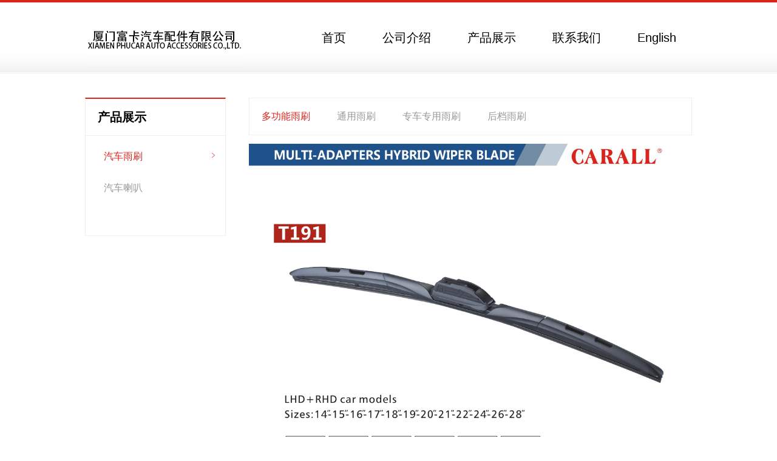

--- FILE ---
content_type: text/html; charset=utf-8
request_url: http://phucar.com/prod/i_43.html
body_size: 2077
content:
<SCRIPT language=javascript>
<!--
if (window.Event)
document.captureEvents(Event.MOUSEUP);
function nocontextmenu(){
event.cancelBubble = true
event.returnValue = false;
return false;
}
function norightclick(e){
if (window.Event){
if (e.which == 2 || e.which == 3)
return false;
}
else
if (event.button == 2 || event.button == 3){
event.cancelBubble = true
event.returnValue = false;
return false;
}
}
document.oncontextmenu = nocontextmenu; // for IE5+
document.onmousedown = norightclick; // for all others
//-->
</SCRIPT>
<!doctype html>
<html>
<head>
<base href="http://phucar.com/" />
<meta charset="UTF-8">
<title>厦门富卡汽车配件有限公司</title>
<link href="images/main.css" rel="stylesheet" type="text/css">
<script type="text/javascript" src="js/jquery-1.3.2.min.js" ></script>

</head>

<body>
<!--- top --->
<div class="topbg">
    <div class="top">
        <a href="index.html" class="logo left"><img src="images/toplogo.jpg" alt="富可汽车"/></a>
        <div class="menu right">
        <ul>
            <li><a href="index.html">首页</a></li>
            <li>
            <a href="about.html">公司介绍</a>
            	<div class="menu-nav" style="display:none;">
                    <a href="about.html">关于我们</a>
                    <a href="news.html">新闻资讯</a>
                    <a href="certification.html">荣誉认证</a>
                    <a href="location.html">地址位置</a>
                </div>
            </li>
            <li>
            <a href="product.html">产品展示</a>
            	<div class="menu-nav" style="display:none;">
            		                    <a href="product.html?topid=8">汽车雨刷</a>
                                        <a href="product.html?topid=9">汽车喇叭</a>
                                    </div>
            </li>
            <li>
            	<a href="contact.html">联系我们</a>
            	<div class="menu-nav" style="display:none;">
                    <a href="contact.html">联系我们</a>
                    <a href="mail.html">在线留言</a>
                </div>
            </li>
            <li><a href="index.html?language=en">English</a></li>
        </ul>
        </div>
        
        <div class="clearfix"></div>
    </div>
</div>
<div class="blank20"></div>
<script>
$(".menu li").mouseover(function(){
	$(this).find('.menu-nav').css("z-index","999");
	$(this).find('.menu-nav').show();
});
$(".menu li").mouseout(function(){
	$(this).find('.menu-nav').css("z-index","1");
	$(this).find('.menu-nav').hide();
});
</script><div class="blank20"></div>
<div class="area">
    <div class="left lmenu">

        <div class="title">产品展示</div>

        <ul>

        	
            <li><a href="product.html?topid=8" class="on">汽车雨刷</a></li>

            
            <li><a href="product.html?topid=9">汽车喇叭</a></li>

            
        </ul>

    </div>
    <div class="right rbody">
    
    	<div class="prokind f16">

        	
            <a href="product.html?tpid=11" class="on">多功能雨刷</a>

            
            <a href="product.html?tpid=10">通用雨刷</a>

            
            <a href="product.html?tpid=12">专车专用雨刷</a>

            
            <a href="product.html?tpid=16">后档雨刷</a>

            
        </div>
    
        <div class="newstitle">
            <br/>
         <!--   <h2 style="padding:20px 0 15px;">T191</h2>-->
           <!-- <span>Updated: 2018-04-11 19:56</span>-->
        </div>
        <div class="about">
        	<img alt="" src="upload/2018/04/11/1523447759.jpg" width="730"/>
                    </div>
        <div class="blank20"></div>
        <div class="newsnext f16">
                        <div style="float:left; width:45%;">
                上一个产品: <a href="http://phucar.com/prod/i_44.html">T160</a>
            </div>
        	                        <div style="float:right;text-align:right; width:45%;">下一个产品: <a href="http://phucar.com/prod/i_42.html">T190</a></div>
                        <div class="clearfix"></div>
        </div>
		
    </div>
    <div class="clearfix"></div>
</div>
<!--- footer --->
<div class="blank30"></div>
<div class="footerbg1">
<div class="footer">
    <ul>
        <li style="width:500px;">
            <p>服务热线</p>
            <p class="f16b"></p>
        </li>
        <li style="width:250px;">
            <p>传真</p>
            <p class="f16b"></p>
        </li>
        <li style="width:180px;">
            <a href="callto://amy_carall"><img src="images/skype.jpg" alt="skype"></a>
            <a href="mailto:carall@phucar.com"><img src="images/email.jpg" alt="email"></a>
        </li>
    </ul>
    <div class="clearfix"></div>
</div>
</div>
<div class="footerbg2">
<div class="footer">厦门富卡汽车配件有限公司&nbsp;&nbsp;&nbsp;元伸机构策划&nbsp;&nbsp;&nbsp;
  <a href='http://beian.miit.gov.cn' style='color: #cdcbcb !important;font-size: 12px'>闽ICP备18006983号</a>
</div>
</div>
</body>
</html>


--- FILE ---
content_type: text/css
request_url: http://phucar.com/images/main.css
body_size: 3218
content:
/* Author:猫一一 */
/* Date:2015-05 */
/* E-mail:35417660@qq.com */

body{ text-align: center; font-family: "Hiragino Sans GB","Microsoft YaHei","微软雅黑","STHeiti","WenQuanYi Micro Hei",SimSun,sans-serif; margin:0; padding:0; background:#fff;font-size:12px; color:#000; }
div,form,img,ul,ol,li,dl,dt,dd,p{margin: 0; padding: 0; border: 0; }
li{list-style-type:none;}
img{vertical-align:top;border:0;}
h1,h2,h3,h4,h5,h6 { margin:0; padding:0;font-size:12px; font-weight:normal;}

/* Link */
a:link {color: #000!important; text-decoration:none;}
a:visited {color: #000!important;text-decoration:none;}
a:hover {color:#da251e!important;text-decoration:none;}
a:active {color: #000!important;}

/* Color */
/* 浅红 */.cRed,a.cRed:link,a.cRed:visited{ color:#ff0000!important; }
/* 深红 */.cDRed,a.cDRed:link,a.cDRed:visited{ color:#ad0000!important;}
/* 浅蓝 */.cBlue,a.cBlue:link,a.cBlue:visited,a.cBlue:active{color:#6eafd5;}
/* 深蓝 */.cDBlue,a.cDBlue:link,a.cDBlue:visited,a.cDBlue:active{color:#245ea4!important;}
/* 浅灰 */.cGray,a.cGray:link,a.cGray:visited{ color: #838383;}
/* 深灰 */.cDGray,a.cDGray:link,a.cDGray:visited{ color: #666666!important;}
/* 白色 */.cWhite,a.cWhite:link,a.cWhite:visited { color:#fff!important;}
/* 黑色 */.cBlack,a.cBlack:link,a.cBlack:visited{color:#000;}
/* 黄色 */.cYellow,a.cYellow:link,a.cYellow:visited{color:#ff0;}
/* 浅绿 */.cGreen,a.cGreen:link,a.cGreen:visited{color:#16960c;}
/* 深绿 */.cDGreen,a.cDGreen:link,a.cDGreen:visited{ color:#009e00;}
/* 橙色 */.cOrange,a.cOrange:link,a.cOrange:visited{color:#f94e0e!important;}
/* 粉色 */.cPink,a.cPink:link,a.cPink:visited{color:#ff00bd;}
/* 棕色 */.cbrown,a.cbrown:link,a.cbrown:visited{ color:#6f5042;}

/* Font  */
.fb{font-weight: bold;}
.f10{ font-size:10px;}
.f12{ font-size:12px; font-weight:normal;}
.f14,.prolist li p{ font-size:14px;}
.f16,.indexbody .left ul,.lmenu ul li{ font-size:16px;}
.f16b,.indexbody .left h2{font-size:16px;font-weight: bold;}
.f20b,.lmenu .title{font-size:20px;font-weight: bold;}

/* Other */
.left,.center{ float: left;}
.right{ float: right;}
.clearfix{ clear: both; font-size:1px; width:1px; height:0; visibility: hidden; }
.clearfix:after{content:"."; display:block; height: 0; clear: both; visibility: hidden;} /* only FF */
.hidden,ins {display: none;}
.imgNone{border:0px;}
.hand{ cursor:hand; cursor:pointer;}
.ad{ text-align:center; margin:0 auto; }
.textc{ text-align:center;}
.textr{ text-align:right;}

.blank1 {clear:both; height:1px; overflow:hidden; display:block;}
.blank3 {clear:both; height:3px; overflow:hidden; display:block;}
.blank5 {clear:both; height:5px; overflow:hidden; display:block;}
.blank10 {clear:both; height:10px; overflow:hidden; display:block;}
.blank15 {clear:both; height:15px; overflow:hidden; display:block;}
.blank20 {clear:both; height:20px; overflow:hidden; display:block;}
.blank30 {clear:both; height:30px; overflow:hidden; display:block;}
.blank50 {clear:both; height:50px; overflow:hidden; display:block;}

.area,.top,.footer{margin:0 auto;width:1000px;clear: both;text-align:left;}
/*top footer*/
.topbg{ height:116px;background:url(topbg.jpg) repeat-x; border-top:4px #da251e solid; border-bottom:1px #efefef solid;}
.top .menu {width:670px; text-align:right; line-height:116px; font-size:20px;}
.top .menu ul li{ float:left;  position:relative;}
.top .menu a{ margin-left:60px;}
.top .menu a.on{ color:#da251e!important;}
.top .menu a i.cn{width:20px; height:25px; background:url(cnico.jpg) no-repeat 0 5px; display:inline-block; margin-right:5px;}
.top .menu a i.en{width:20px; height:25px; background:url(enico.jpg) no-repeat 0 5px; display:inline-block; margin-right:5px;}

.top .menu ul li .menu-nav{ white-space: nowrap; padding:0 30px;background:#da251e; font-size:12px; position:absolute; top:85px; left:-30px; height:30px; line-height:30px; text-align:center;}
.top .menu ul li .menu-nav a{ color:#fff!important; margin:0; padding:0 15px;}

.footerbg1{ height:80px; background:#4a4949;}
.footerbg1 ul li{width:380px; float:left; color:#fff; padding-top:12px; line-height:24px; margin-right:15px;}
.footerbg1 ul li img{margin:5px 20px 0 0;}
.footerbg2{ height:40px; line-height:40px; background:#000; color:#cdcbcb;}

.lmenu{width:230px; background:#fff; border:1px #efefef solid; border-top:2px #da251e solid;}
.lmenu .title{ height:60px; line-height:60px; border-bottom:1px #efefef solid; padding-left:20px;}
.lmenu ul li a{width:190px; display:inline-block; height:48px; overflow:hidden; line-height:48px; padding-left:30px; color:#999!important;}
.lmenu ul{ padding:10px 0 50px;}
.lmenu ul li a:hover,.lmenu ul li a.on{color:#da251e!important; background:url(listico2.jpg) no-repeat 205px 17px;}
.rbody{width:730px; min-height:500px;}

.page{ padding-left:90px; margin-bottom:20px;}
.page a{ padding:5px 12px; margin-right:15px; font-size:16px; border:1px #efefef solid; display:inline-block;}
.page a:hover,.page a.on{color:#fff!important; font-weight:bold; background:#da251e; border:1px #da251e solid;}


/* index banner*/
.none{ display:none;}
.banner{ min-width:1000px;height:530px; position:relative; margin:0 auto; overflow:hidden; z-index:1; }
.banner_show{ width:100%; text-align:center; height:530px; overflow:hidden; position:relative;}
.bannger_inbox{ position:absolute; left:50%; top:0; text-align:center;}

.banner_pre_next{position:relative;z-index:105;top:250px;width:1000px;left:50%; height:60px;margin-left:-500px;*left:240px;}
.banner_pre_next a{ width:35px; height:60px; background:url(bannerbtn.png) no-repeat; text-indent:-999em;}
.banner_pre_next .banner_btn_left{position:absolute;left:20px; background-position:0px 0px;}
.banner_pre_next .banner_btn_right{position:absolute;right:20px; background-position:-35px 0px;}

/*index banner 部分结束-----------------------------------------------------*/

.indexbody{width:1050px;}
.indexbody .left{width:315px; height:370px; border:1px #f7f7f7 solid; border-radius:5px; background:#fff;margin-right:25px;
filter:progid:DXImageTransform.Microsoft.Shadow(color=#f7f7f7,direction=120,strength=3);/*ie*/
-moz-box-shadow:0 0 10px 0 #f7f7f7;/*firefox*/
-webkit-box-shadow:0 0 10px 0 #f7f7f7;/*safari或chrome*/
box-shadow:0 0 10px 0 #f7f7f7;/*opera或ie9*/}

.indexbody .left .indexbodyico{ padding:25px 0 20px; text-align:center;}
.indexbody .left h2{ padding:0 30px 0 35px; line-height:20px;}
.indexbody .left ul{ color:#666; padding:20px;}
.indexbody .left ul li{ background:url(listico1.jpg) no-repeat 0 10px; line-height:24px; padding-left:15px;}

.about{font-size:18px; line-height:32px; color:#666;}

/* news */
.newslist dl{ overflow:hidden; position:relative; padding-left:90px;}
.newslist dl dt{width:65px; position:absolute; top:0; left:0; text-align:right;}
.newslist dl dd.title h2{ font-size:18px; font-weight:bold; padding-bottom:5px;}
.newslist dl dd.title a{color:#006da5!important;}
.newslist dl dd.title a:hover{color:#da251e!important;}
.newslist dl dd.info{font-size:16px; line-height:24px; color:#999;padding-bottom:15px;}
.newslist dl dd.more{ border-bottom:1px #efefef solid; padding:0 0 20px 15px; background:url(listico3.jpg) no-repeat 0 6px; margin-bottom:30px;}
.newslist dl dd.more a,.newsnext a{ color:#0193de!important;}
.newslist dl dd.more a:hover,.newsnext a:hover,.prokind a:hover,.prokind a.on{ color:#da251e!important;}

.newstitle h2{font-size:30px; color:#006da5; line-height:36px;}
.newstitle span{width:100%;color:#999; padding:20px 0; display:inline-block; border-bottom:1px #efefef solid; margin-bottom:30px;}
.newsnext{border-top:1px #efefef solid; line-height:48px; padding-top:20px; color:#999;}

.rylist dl { position:relative; margin-bottom:20px;}
.rylist dl dt img{ padding:10px; border:1px #efefef solid;background:#fff;
filter:progid:DXImageTransform.Microsoft.Shadow(color=#f7f7f7,direction=120,strength=3);/*ie*/
-moz-box-shadow:0 0 10px 0 #f7f7f7;/*firefox*/
-webkit-box-shadow:0 0 10px 0 #f7f7f7;/*safari或chrome*/
box-shadow:0 0 10px 0 #f7f7f7;/*opera或ie9*/}
.rylist dl dd{font-size:14px; line-height:30px; color:#333; position:absolute; left:250px; top:0;}

.lx h2{font-size:24px; font-weight:bold; margin-bottom:10px;}
.lx p{ font-size:15px; color:#999; line-height:32px;}

.prokind{ border:1px #efefef solid; height:60px; line-height:60px;}
.prokind a{ padding:0 20px; color:#999!important;}

.prolist{width:760px;}
.prolist li{width:230px; margin:0 20px 20px 0; text-align:center; float:left;}
.prolist li img{ border:1px #efefef solid;}
.prolist li p{ line-height:30px; margin-top:10px;}

.lx .input,.lx .wordarea{ border:1px #efefef solid; font-size:16px; color:#999;}
.lx .input{width:400px; height:50px; line-height:50px; margin-bottom:15px; padding-left:60px;}
.lx .wordarea{width:385px; height:150px; line-height:30px; margin-bottom:15px; padding:15px 15px 15px 60px;}
.lx .title{ background:url(mailico.jpg) no-repeat 8px 4px;}
.lx .name{ background:url(mailico.jpg) no-repeat 8px -60px;}
.lx .phone{ background:url(mailico.jpg) no-repeat 8px -126px;}
.lx .im{ background:url(mailico.jpg) no-repeat 8px -190px;}
.lx .mail{ background:url(mailico.jpg) no-repeat 8px -253px;}
.lx .wordarea{ background:url(mailico.jpg) no-repeat 8px -315px;}
.lx .tjbtn{ font-size:18px; padding:10px 30px; background:#d0d0d0; color:#fff; border:none;}
.lx .tjbtn:hover{ background:#da251e;}


